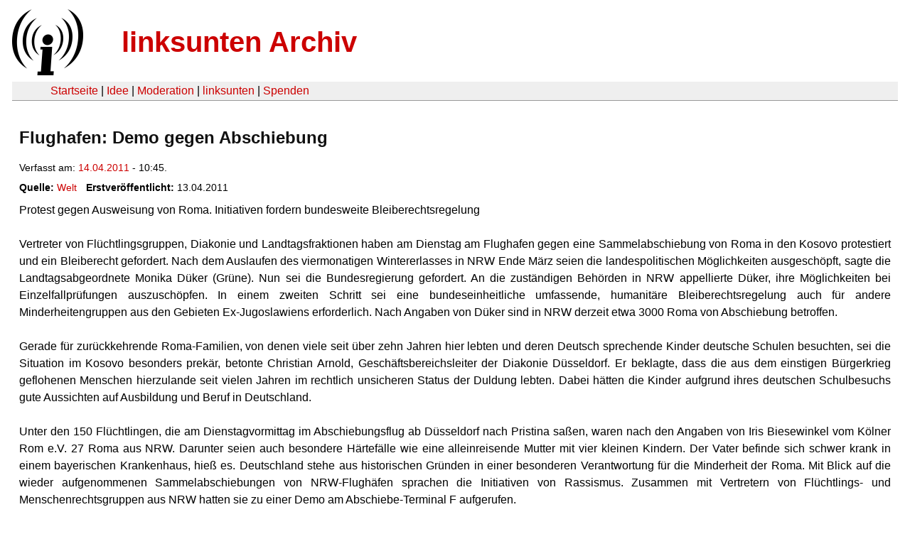

--- FILE ---
content_type: text/html
request_url: https://linksunten.indymedia.org/es/node/37615/index.html
body_size: 2312
content:
<!DOCTYPE html PUBLIC "-//W3C//DTD XHTML 1.0 Transitional//EN"
        "http://www.w3.org/TR/xhtml1/DTD/xhtml1-transitional.dtd">
<html xmlns="http://www.w3.org/1999/xhtml" xml:lang="de" lang="de" dir="ltr">

<head>
<meta http-equiv="Content-Type" content="text/html; charset=utf-8" />
  <title>Flughafen: Demo gegen Abschiebung | linksunten Archiv</title>
  <meta http-equiv="Content-Style-Type" content="text/css" />
  <meta http-equiv="Content-Type" content="text/html; charset=utf-8" />
<link rel="shortcut icon" href="../../static/favicon.ico" type="image/x-icon" />
  <link type="text/css" rel="stylesheet" media="all" href=../../static/linksunten.css />
 </head>
<body class="not-front not-logged-in page-node node-type-crossposting no-sidebars i18n-de">
<div id="center">
<a name="top"></a>
<table id="header">
  <tr>
    <td>
      <a href="../index.html" title="((i))"><img src="../../static/logo.png" alt="((i))" /></a>
    </td>
    <td>
      <h1 id="site-name"><a href="../index.html" title="linksunten Archiv">linksunten Archiv</a></h1>
    </td>
  </tr>
</table>
<table id="wrapper-header-table"><tr>
<td id="wrapper-header-table-td-left"></td><td>
<table id="header-table">
  <tr>
    <td>
      <table id="header-table-links">
        <tr>
          <td id="header-table-td-left"></td>
          <td id="header-table-td-links">
            <a href="../index.html">Startseite</a>&nbsp;| <a href="../1/index.html">Idee</a>&nbsp;| <a href="../350/index.html">Moderation</a>&nbsp;| <a href="../../user/7/blog/index.html">linksunten</a>&nbsp;| <a href="../../donate/index.html">Spenden</a> 
          </td>
        </tr>
      </table>
    </td>
  </tr>
</table>
</td>
<td id="wrapper-header-table-td-right"></td>
</tr>
</table>
<table id="content">
  <tr>
        <td class="main-content" id="content-none">

      
      <h2 class="content-title">Flughafen: Demo gegen Abschiebung</h2>
      
      
      
      
      <div id="node-37615" class="node clear-block">

  <div>

<div class="meta">
      <span class="submitted">Verfasst am:&nbsp;<a href="../../archiv/texte/2011/04/index.html#2011-04-14">14.04.2011</a> - 10:45.         </span>
  </div>
<div class="content">
  <div class="fieldgroup group-node-crossposting">

  
  <div class="content"><div class="field field-type-link field-field-crossposting-source">
      <div class="field-label">Quelle:&nbsp;</div>
    <div class="field-items">
            <div class="field-item odd">
                    <a href="http://www.welt.de/print/welt_kompakt/vermischtes/article13159156/Flughafen-Demo-gegen-Abschiebung.html">Welt</a>        </div>
        </div>
</div>
<div class="field field-type-date field-field-crossposting-date">
      <div class="field-label">Erstveröffentlicht:&nbsp;</div>
    <div class="field-items">
            <div class="field-item odd">
                    <span class="date-display-single">13.04.2011</span>        </div>
        </div>
</div>
</div>

</div>
<p>Protest gegen Ausweisung von Roma. Initiativen fordern bundesweite Bleiberechtsregelung</p><p></p><p>&nbsp;</p><div>
                <p>Vertreter von Flüchtlingsgruppen, Diakonie und 
Landtagsfraktionen haben am Dienstag am Flughafen gegen eine 
Sammelabschiebung von Roma in den Kosovo protestiert und ein Bleiberecht
 gefordert. Nach dem Auslaufen des viermonatigen Wintererlasses in NRW 
Ende März seien die landespolitischen Möglichkeiten ausgeschöpft, sagte 
die Landtagsabgeordnete Monika Düker (Grüne). Nun sei die 
Bundesregierung gefordert. An die zuständigen Behörden in NRW 
appellierte Düker, ihre Möglichkeiten bei Einzelfallprüfungen 
auszuschöpfen. In einem zweiten Schritt sei eine bundeseinheitliche 
umfassende, humanitäre Bleiberechtsregelung auch für andere 
Minderheitengruppen aus den Gebieten Ex-Jugoslawiens erforderlich. Nach 
Angaben von Düker sind in NRW derzeit etwa 3000 Roma von Abschiebung 
betroffen.</p><p>&nbsp;</p>
                    <div>
                            </div>
                    
                            <div>
                              
                            </div>
                        <p>Gerade für zurückkehrende Roma-Familien, von 
denen viele seit über zehn Jahren hier lebten und deren Deutsch 
sprechende Kinder deutsche Schulen besuchten, sei die Situation im 
Kosovo besonders prekär, betonte Christian Arnold, 
Geschäftsbereichsleiter der Diakonie Düsseldorf. Er beklagte, dass die 
aus dem einstigen Bürgerkrieg geflohenen Menschen hierzulande seit 
vielen Jahren im rechtlich unsicheren Status der Duldung lebten. Dabei 
hätten die Kinder aufgrund ihres deutschen Schulbesuchs gute Aussichten 
auf Ausbildung und Beruf in Deutschland.</p><p>&nbsp;</p>
                    <p>Unter den 150 Flüchtlingen, die am 
Dienstagvormittag im Abschiebungsflug ab Düsseldorf nach Pristina saßen,
 waren nach den Angaben von Iris Biesewinkel vom Kölner Rom e.V. 27 Roma
 aus NRW. Darunter seien auch besondere Härtefälle wie eine 
alleinreisende Mutter mit vier kleinen Kindern. Der Vater befinde sich 
schwer krank in einem bayerischen Krankenhaus, hieß es. Deutschland 
stehe aus historischen Gründen in einer besonderen Verantwortung für die
 Minderheit der Roma. Mit Blick auf die wieder aufgenommenen 
Sammelabschiebungen von NRW-Flughäfen sprachen die Initiativen von 
Rassismus. Zusammen mit Vertretern von Flüchtlings- und 
Menschenrechtsgruppen aus NRW hatten sie zu einer Demo am 
Abschiebe-Terminal F aufgerufen.</p>
                    </div></div>
  <div class="categories">
    <div class="item-list"><ul><li class="first"><div class="categories-vocabulary">Themen:</div></li>
<li><div class="categories-term"><a href="../../archiv/themen/6/index.html">Antirassismus & Migration</a></div></li>
<li class="last"><div class="categories-term"><a href="../../archiv/themen/12/index.html">Repression</a></div></li>
</ul></div><div class="item-list"><ul><li class="first"><div class="categories-vocabulary">Regionen:</div></li>
<li><div class="categories-term"><a href="../../archiv/regionen/1/index.html">Deutschland</a></div></li>
<li class="last"><div class="categories-term"><a href="../../archiv/regionen/17/index.html">D-Westen</a></div></li>
</ul></div><div class="item-list"><ul><li class="first"><div class="categories-vocabulary">Orte:</div></li>
<li class="last"><div class="categories-term"><a href="../../archiv/orte/221/index.html">Nordrhein-Westfalen</a></div></li>
</ul></div>  </div>
      
  </div> </div>
      
          </td>
      </tr>
</table>
<br/><br/><br/><br/>
</div>
</body>
</html>
